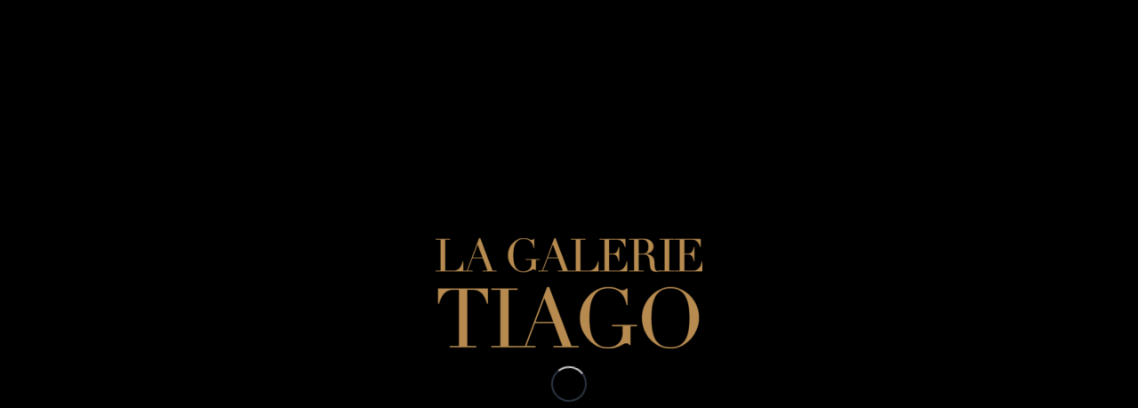

--- FILE ---
content_type: text/html; charset=UTF-8
request_url: https://www.galerietiago.com/portfolio-item/boite-kobako-furoshiki-edo/2021-895-galerie-tiago-kobako-furoshiki-7-grande/
body_size: 12450
content:
<!DOCTYPE html>
<html lang="fr-FR" class="html_stretched responsive av-preloader-active av-preloader-enabled  html_header_left html_header_sidebar html_logo_left html_menu_right html_slim html_disabled html_mobile_menu_phone html_header_searchicon html_content_align_center html_elegant-blog html_modern-blog html_av-submenu-hidden html_av-submenu-display-click html_av-overlay-side html_av-overlay-side-classic html_av-submenu-noclone html_entry_id_4790 av-cookies-no-cookie-consent av-no-preview av-default-lightbox html_text_menu_active av-mobile-menu-switch-default">
<head>
<meta charset="UTF-8" />


<!-- mobile setting -->
<meta name="viewport" content="width=device-width, initial-scale=1">

<!-- Scripts/CSS and wp_head hook -->
<meta name='robots' content='index, follow, max-image-preview:large, max-snippet:-1, max-video-preview:-1' />
<link rel="alternate" hreflang="en" href="https://www.galerietiago.com/en/portfolio-item/boite-kobako-furoshiki-edo/2021-895-galerie-tiago-kobako-furoshiki-7-grande/" />
<link rel="alternate" hreflang="fr" href="https://www.galerietiago.com/portfolio-item/boite-kobako-furoshiki-edo/2021-895-galerie-tiago-kobako-furoshiki-7-grande/" />
<link rel="alternate" hreflang="x-default" href="https://www.galerietiago.com/portfolio-item/boite-kobako-furoshiki-edo/2021-895-galerie-tiago-kobako-furoshiki-7-grande/" />
<script id="cookieyes" type="text/javascript" src="https://cdn-cookieyes.com/client_data/9fe869053b11fd2dada1d50f/script.js"></script>
	<!-- This site is optimized with the Yoast SEO plugin v22.9 - https://yoast.com/wordpress/plugins/seo/ -->
	<title>Boîte kobako furoshiki - Edo - GALERIE TIAGO</title>
	<link rel="canonical" href="https://www.galerietiago.com/portfolio-item/boite-kobako-furoshiki-edo/2021-895-galerie-tiago-kobako-furoshiki-7-grande/" />
	<meta property="og:locale" content="fr_FR" />
	<meta property="og:type" content="article" />
	<meta property="og:title" content="Boîte kobako furoshiki - Edo - GALERIE TIAGO" />
	<meta property="og:url" content="https://www.galerietiago.com/portfolio-item/boite-kobako-furoshiki-edo/2021-895-galerie-tiago-kobako-furoshiki-7-grande/" />
	<meta property="og:site_name" content="GALERIE TIAGO" />
	<meta property="article:modified_time" content="2024-04-09T12:29:55+00:00" />
	<meta property="og:image" content="https://www.galerietiago.com/portfolio-item/boite-kobako-furoshiki-edo/2021-895-galerie-tiago-kobako-furoshiki-7-grande" />
	<meta property="og:image:width" content="1280" />
	<meta property="og:image:height" content="854" />
	<meta property="og:image:type" content="image/jpeg" />
	<meta name="twitter:card" content="summary_large_image" />
	<script type="application/ld+json" class="yoast-schema-graph">{"@context":"https://schema.org","@graph":[{"@type":"WebPage","@id":"https://www.galerietiago.com/portfolio-item/boite-kobako-furoshiki-edo/2021-895-galerie-tiago-kobako-furoshiki-7-grande/","url":"https://www.galerietiago.com/portfolio-item/boite-kobako-furoshiki-edo/2021-895-galerie-tiago-kobako-furoshiki-7-grande/","name":"Boîte kobako furoshiki - Edo - GALERIE TIAGO","isPartOf":{"@id":"https://www.galerietiago.com/#website"},"primaryImageOfPage":{"@id":"https://www.galerietiago.com/portfolio-item/boite-kobako-furoshiki-edo/2021-895-galerie-tiago-kobako-furoshiki-7-grande/#primaryimage"},"image":{"@id":"https://www.galerietiago.com/portfolio-item/boite-kobako-furoshiki-edo/2021-895-galerie-tiago-kobako-furoshiki-7-grande/#primaryimage"},"thumbnailUrl":"https://www.galerietiago.com/wp-content/uploads/2024/04/2021-895-GALERIE-TIAGO-KOBAKO-FUROSHIKI-7-Grande.jpeg","datePublished":"2024-04-09T12:29:35+00:00","dateModified":"2024-04-09T12:29:55+00:00","breadcrumb":{"@id":"https://www.galerietiago.com/portfolio-item/boite-kobako-furoshiki-edo/2021-895-galerie-tiago-kobako-furoshiki-7-grande/#breadcrumb"},"inLanguage":"fr-FR","potentialAction":[{"@type":"ReadAction","target":["https://www.galerietiago.com/portfolio-item/boite-kobako-furoshiki-edo/2021-895-galerie-tiago-kobako-furoshiki-7-grande/"]}]},{"@type":"ImageObject","inLanguage":"fr-FR","@id":"https://www.galerietiago.com/portfolio-item/boite-kobako-furoshiki-edo/2021-895-galerie-tiago-kobako-furoshiki-7-grande/#primaryimage","url":"https://www.galerietiago.com/wp-content/uploads/2024/04/2021-895-GALERIE-TIAGO-KOBAKO-FUROSHIKI-7-Grande.jpeg","contentUrl":"https://www.galerietiago.com/wp-content/uploads/2024/04/2021-895-GALERIE-TIAGO-KOBAKO-FUROSHIKI-7-Grande.jpeg","width":1280,"height":854},{"@type":"BreadcrumbList","@id":"https://www.galerietiago.com/portfolio-item/boite-kobako-furoshiki-edo/2021-895-galerie-tiago-kobako-furoshiki-7-grande/#breadcrumb","itemListElement":[{"@type":"ListItem","position":1,"name":"Accueil","item":"https://www.galerietiago.com/galerie-tiago/"},{"@type":"ListItem","position":2,"name":"BOÎTE KOBAKO FUROSHIKI &#8211; EDO","item":"https://www.galerietiago.com/portfolio-item/boite-kobako-furoshiki-edo/"},{"@type":"ListItem","position":3,"name":"Boîte kobako furoshiki &#8211; Edo"}]},{"@type":"WebSite","@id":"https://www.galerietiago.com/#website","url":"https://www.galerietiago.com/","name":"GALERIE TIAGO","description":"Objets d’art et de curiosité – Laques – Paravents – Meubles – Tableaux – Sculptures","potentialAction":[{"@type":"SearchAction","target":{"@type":"EntryPoint","urlTemplate":"https://www.galerietiago.com/?s={search_term_string}"},"query-input":"required name=search_term_string"}],"inLanguage":"fr-FR"}]}</script>
	<!-- / Yoast SEO plugin. -->


<link rel="alternate" type="application/rss+xml" title="GALERIE TIAGO &raquo; Flux" href="https://www.galerietiago.com/feed/" />

<!-- google webfont font replacement -->

			<script type='text/javascript'>

				(function() {

					/*	check if webfonts are disabled by user setting via cookie - or user must opt in.	*/
					var html = document.getElementsByTagName('html')[0];
					var cookie_check = html.className.indexOf('av-cookies-needs-opt-in') >= 0 || html.className.indexOf('av-cookies-can-opt-out') >= 0;
					var allow_continue = true;
					var silent_accept_cookie = html.className.indexOf('av-cookies-user-silent-accept') >= 0;

					if( cookie_check && ! silent_accept_cookie )
					{
						if( ! document.cookie.match(/aviaCookieConsent/) || html.className.indexOf('av-cookies-session-refused') >= 0 )
						{
							allow_continue = false;
						}
						else
						{
							if( ! document.cookie.match(/aviaPrivacyRefuseCookiesHideBar/) )
							{
								allow_continue = false;
							}
							else if( ! document.cookie.match(/aviaPrivacyEssentialCookiesEnabled/) )
							{
								allow_continue = false;
							}
							else if( document.cookie.match(/aviaPrivacyGoogleWebfontsDisabled/) )
							{
								allow_continue = false;
							}
						}
					}

					if( allow_continue )
					{
						var f = document.createElement('link');

						f.type 	= 'text/css';
						f.rel 	= 'stylesheet';
						f.href 	= 'https://fonts.googleapis.com/css?family=Raleway&display=auto';
						f.id 	= 'avia-google-webfont';

						document.getElementsByTagName('head')[0].appendChild(f);
					}
				})();

			</script>
			<script type="text/javascript">
/* <![CDATA[ */
window._wpemojiSettings = {"baseUrl":"https:\/\/s.w.org\/images\/core\/emoji\/14.0.0\/72x72\/","ext":".png","svgUrl":"https:\/\/s.w.org\/images\/core\/emoji\/14.0.0\/svg\/","svgExt":".svg","source":{"concatemoji":"https:\/\/www.galerietiago.com\/wp-includes\/js\/wp-emoji-release.min.js?ver=c6d70edffffbb3bb4a91fb5bd507b06d"}};
/*! This file is auto-generated */
!function(i,n){var o,s,e;function c(e){try{var t={supportTests:e,timestamp:(new Date).valueOf()};sessionStorage.setItem(o,JSON.stringify(t))}catch(e){}}function p(e,t,n){e.clearRect(0,0,e.canvas.width,e.canvas.height),e.fillText(t,0,0);var t=new Uint32Array(e.getImageData(0,0,e.canvas.width,e.canvas.height).data),r=(e.clearRect(0,0,e.canvas.width,e.canvas.height),e.fillText(n,0,0),new Uint32Array(e.getImageData(0,0,e.canvas.width,e.canvas.height).data));return t.every(function(e,t){return e===r[t]})}function u(e,t,n){switch(t){case"flag":return n(e,"\ud83c\udff3\ufe0f\u200d\u26a7\ufe0f","\ud83c\udff3\ufe0f\u200b\u26a7\ufe0f")?!1:!n(e,"\ud83c\uddfa\ud83c\uddf3","\ud83c\uddfa\u200b\ud83c\uddf3")&&!n(e,"\ud83c\udff4\udb40\udc67\udb40\udc62\udb40\udc65\udb40\udc6e\udb40\udc67\udb40\udc7f","\ud83c\udff4\u200b\udb40\udc67\u200b\udb40\udc62\u200b\udb40\udc65\u200b\udb40\udc6e\u200b\udb40\udc67\u200b\udb40\udc7f");case"emoji":return!n(e,"\ud83e\udef1\ud83c\udffb\u200d\ud83e\udef2\ud83c\udfff","\ud83e\udef1\ud83c\udffb\u200b\ud83e\udef2\ud83c\udfff")}return!1}function f(e,t,n){var r="undefined"!=typeof WorkerGlobalScope&&self instanceof WorkerGlobalScope?new OffscreenCanvas(300,150):i.createElement("canvas"),a=r.getContext("2d",{willReadFrequently:!0}),o=(a.textBaseline="top",a.font="600 32px Arial",{});return e.forEach(function(e){o[e]=t(a,e,n)}),o}function t(e){var t=i.createElement("script");t.src=e,t.defer=!0,i.head.appendChild(t)}"undefined"!=typeof Promise&&(o="wpEmojiSettingsSupports",s=["flag","emoji"],n.supports={everything:!0,everythingExceptFlag:!0},e=new Promise(function(e){i.addEventListener("DOMContentLoaded",e,{once:!0})}),new Promise(function(t){var n=function(){try{var e=JSON.parse(sessionStorage.getItem(o));if("object"==typeof e&&"number"==typeof e.timestamp&&(new Date).valueOf()<e.timestamp+604800&&"object"==typeof e.supportTests)return e.supportTests}catch(e){}return null}();if(!n){if("undefined"!=typeof Worker&&"undefined"!=typeof OffscreenCanvas&&"undefined"!=typeof URL&&URL.createObjectURL&&"undefined"!=typeof Blob)try{var e="postMessage("+f.toString()+"("+[JSON.stringify(s),u.toString(),p.toString()].join(",")+"));",r=new Blob([e],{type:"text/javascript"}),a=new Worker(URL.createObjectURL(r),{name:"wpTestEmojiSupports"});return void(a.onmessage=function(e){c(n=e.data),a.terminate(),t(n)})}catch(e){}c(n=f(s,u,p))}t(n)}).then(function(e){for(var t in e)n.supports[t]=e[t],n.supports.everything=n.supports.everything&&n.supports[t],"flag"!==t&&(n.supports.everythingExceptFlag=n.supports.everythingExceptFlag&&n.supports[t]);n.supports.everythingExceptFlag=n.supports.everythingExceptFlag&&!n.supports.flag,n.DOMReady=!1,n.readyCallback=function(){n.DOMReady=!0}}).then(function(){return e}).then(function(){var e;n.supports.everything||(n.readyCallback(),(e=n.source||{}).concatemoji?t(e.concatemoji):e.wpemoji&&e.twemoji&&(t(e.twemoji),t(e.wpemoji)))}))}((window,document),window._wpemojiSettings);
/* ]]> */
</script>
<style id='wp-emoji-styles-inline-css' type='text/css'>

	img.wp-smiley, img.emoji {
		display: inline !important;
		border: none !important;
		box-shadow: none !important;
		height: 1em !important;
		width: 1em !important;
		margin: 0 0.07em !important;
		vertical-align: -0.1em !important;
		background: none !important;
		padding: 0 !important;
	}
</style>
<link rel='stylesheet' id='wpml-blocks-css' href='https://www.galerietiago.com/wp-content/plugins/sitepress-multilingual-cms/dist/css/blocks/styles.css?ver=4.6.11' type='text/css' media='all' />
<link rel='stylesheet' id='contact-form-7-css' href='https://www.galerietiago.com/wp-content/plugins/contact-form-7/includes/css/styles.css?ver=5.9.6' type='text/css' media='all' />
<link rel='stylesheet' id='wpml-legacy-dropdown-0-css' href='https://www.galerietiago.com/wp-content/plugins/sitepress-multilingual-cms/templates/language-switchers/legacy-dropdown/style.min.css?ver=1' type='text/css' media='all' />
<style id='wpml-legacy-dropdown-0-inline-css' type='text/css'>
.wpml-ls-statics-shortcode_actions, .wpml-ls-statics-shortcode_actions .wpml-ls-sub-menu, .wpml-ls-statics-shortcode_actions a {border-color:#EEEEEE;}.wpml-ls-statics-shortcode_actions a, .wpml-ls-statics-shortcode_actions .wpml-ls-sub-menu a, .wpml-ls-statics-shortcode_actions .wpml-ls-sub-menu a:link, .wpml-ls-statics-shortcode_actions li:not(.wpml-ls-current-language) .wpml-ls-link, .wpml-ls-statics-shortcode_actions li:not(.wpml-ls-current-language) .wpml-ls-link:link {color:#444444;background-color:#ffffff;}.wpml-ls-statics-shortcode_actions a, .wpml-ls-statics-shortcode_actions .wpml-ls-sub-menu a:hover,.wpml-ls-statics-shortcode_actions .wpml-ls-sub-menu a:focus, .wpml-ls-statics-shortcode_actions .wpml-ls-sub-menu a:link:hover, .wpml-ls-statics-shortcode_actions .wpml-ls-sub-menu a:link:focus {color:#000000;background-color:#eeeeee;}.wpml-ls-statics-shortcode_actions .wpml-ls-current-language > a {color:#444444;background-color:#ffffff;}.wpml-ls-statics-shortcode_actions .wpml-ls-current-language:hover>a, .wpml-ls-statics-shortcode_actions .wpml-ls-current-language>a:focus {color:#000000;background-color:#eeeeee;}
#lang_sel img, #lang_sel_list img, #lang_sel_footer img { display: inline; }
</style>
<link rel='stylesheet' id='cms-navigation-style-base-css' href='https://www.galerietiago.com/wp-content/plugins/wpml-cms-nav/res/css/cms-navigation-base.css?ver=1.5.5' type='text/css' media='screen' />
<link rel='stylesheet' id='cms-navigation-style-css' href='https://www.galerietiago.com/wp-content/plugins/wpml-cms-nav/res/css/cms-navigation.css?ver=1.5.5' type='text/css' media='screen' />
<link rel='stylesheet' id='avia-merged-styles-css' href='https://www.galerietiago.com/wp-content/uploads/dynamic_avia/avia-merged-styles-2cd25670a1be1d19c291b7dd8ffcd43b---679e6bea1727b.css' type='text/css' media='all' />
<script type="text/javascript" src="https://www.galerietiago.com/wp-includes/js/jquery/jquery.min.js?ver=3.7.1" id="jquery-core-js"></script>
<script type="text/javascript" src="https://www.galerietiago.com/wp-includes/js/jquery/jquery-migrate.min.js?ver=3.4.1" id="jquery-migrate-js"></script>
<script type="text/javascript" id="wpml-cookie-js-extra">
/* <![CDATA[ */
var wpml_cookies = {"wp-wpml_current_language":{"value":"fr","expires":1,"path":"\/"}};
var wpml_cookies = {"wp-wpml_current_language":{"value":"fr","expires":1,"path":"\/"}};
/* ]]> */
</script>
<script type="text/javascript" src="https://www.galerietiago.com/wp-content/plugins/sitepress-multilingual-cms/res/js/cookies/language-cookie.js?ver=4.6.11" id="wpml-cookie-js" defer="defer" data-wp-strategy="defer"></script>
<script type="text/javascript" src="https://www.galerietiago.com/wp-content/plugins/sitepress-multilingual-cms/templates/language-switchers/legacy-dropdown/script.min.js?ver=1" id="wpml-legacy-dropdown-0-js"></script>
<script type="text/javascript" src="https://www.galerietiago.com/wp-content/uploads/dynamic_avia/avia-head-scripts-c4ebb62bbdd3c94ec08bf22f43257655---679e6bea30dc3.js" id="avia-head-scripts-js"></script>
<link rel="https://api.w.org/" href="https://www.galerietiago.com/wp-json/" /><link rel="alternate" type="application/json" href="https://www.galerietiago.com/wp-json/wp/v2/media/4790" /><link rel="EditURI" type="application/rsd+xml" title="RSD" href="https://www.galerietiago.com/xmlrpc.php?rsd" />
<link rel="alternate" type="application/json+oembed" href="https://www.galerietiago.com/wp-json/oembed/1.0/embed?url=https%3A%2F%2Fwww.galerietiago.com%2Fportfolio-item%2Fboite-kobako-furoshiki-edo%2F2021-895-galerie-tiago-kobako-furoshiki-7-grande%2F" />
<link rel="alternate" type="text/xml+oembed" href="https://www.galerietiago.com/wp-json/oembed/1.0/embed?url=https%3A%2F%2Fwww.galerietiago.com%2Fportfolio-item%2Fboite-kobako-furoshiki-edo%2F2021-895-galerie-tiago-kobako-furoshiki-7-grande%2F&#038;format=xml" />
<meta name="generator" content="WPML ver:4.6.11 stt:1,4;" />
<script type="text/javascript">
(function(url){
	if(/(?:Chrome\/26\.0\.1410\.63 Safari\/537\.31|WordfenceTestMonBot)/.test(navigator.userAgent)){ return; }
	var addEvent = function(evt, handler) {
		if (window.addEventListener) {
			document.addEventListener(evt, handler, false);
		} else if (window.attachEvent) {
			document.attachEvent('on' + evt, handler);
		}
	};
	var removeEvent = function(evt, handler) {
		if (window.removeEventListener) {
			document.removeEventListener(evt, handler, false);
		} else if (window.detachEvent) {
			document.detachEvent('on' + evt, handler);
		}
	};
	var evts = 'contextmenu dblclick drag dragend dragenter dragleave dragover dragstart drop keydown keypress keyup mousedown mousemove mouseout mouseover mouseup mousewheel scroll'.split(' ');
	var logHuman = function() {
		if (window.wfLogHumanRan) { return; }
		window.wfLogHumanRan = true;
		var wfscr = document.createElement('script');
		wfscr.type = 'text/javascript';
		wfscr.async = true;
		wfscr.src = url + '&r=' + Math.random();
		(document.getElementsByTagName('head')[0]||document.getElementsByTagName('body')[0]).appendChild(wfscr);
		for (var i = 0; i < evts.length; i++) {
			removeEvent(evts[i], logHuman);
		}
	};
	for (var i = 0; i < evts.length; i++) {
		addEvent(evts[i], logHuman);
	}
})('//www.galerietiago.com/?wordfence_lh=1&hid=D6974F8E9FE18B774DE3ADEEEFF943F9');
</script><!-- Analytics by WP Statistics v14.8.1 - https://wp-statistics.com/ -->
<link rel="profile" href="https://gmpg.org/xfn/11" />
<link rel="alternate" type="application/rss+xml" title="GALERIE TIAGO RSS2 Feed" href="https://www.galerietiago.com/feed/" />
<link rel="pingback" href="https://www.galerietiago.com/xmlrpc.php" />
<!--[if lt IE 9]><script src="https://www.galerietiago.com/wp-content/themes/enfold_2023/js/html5shiv.js"></script><![endif]-->
<link rel="icon" href="https://www.galerietiago.com/wp-content/uploads/2023/12/favicon_galerie_tiago.png" type="image/png">

<!-- To speed up the rendering and to display the site as fast as possible to the user we include some styles and scripts for above the fold content inline -->
<script type="text/javascript">'use strict';var avia_is_mobile=!1;if(/Android|webOS|iPhone|iPad|iPod|BlackBerry|IEMobile|Opera Mini/i.test(navigator.userAgent)&&'ontouchstart' in document.documentElement){avia_is_mobile=!0;document.documentElement.className+=' avia_mobile '}
else{document.documentElement.className+=' avia_desktop '};document.documentElement.className+=' js_active ';(function(){var e=['-webkit-','-moz-','-ms-',''],n='',o=!1,a=!1;for(var t in e){if(e[t]+'transform' in document.documentElement.style){o=!0;n=e[t]+'transform'};if(e[t]+'perspective' in document.documentElement.style){a=!0}};if(o){document.documentElement.className+=' avia_transform '};if(a){document.documentElement.className+=' avia_transform3d '};if(typeof document.getElementsByClassName=='function'&&typeof document.documentElement.getBoundingClientRect=='function'&&avia_is_mobile==!1){if(n&&window.innerHeight>0){setTimeout(function(){var e=0,o={},a=0,t=document.getElementsByClassName('av-parallax'),i=window.pageYOffset||document.documentElement.scrollTop;for(e=0;e<t.length;e++){t[e].style.top='0px';o=t[e].getBoundingClientRect();a=Math.ceil((window.innerHeight+i-o.top)*0.3);t[e].style[n]='translate(0px, '+a+'px)';t[e].style.top='auto';t[e].className+=' enabled-parallax '}},50)}}})();</script><style type="text/css">
		@font-face {font-family: 'entypo-fontello'; font-weight: normal; font-style: normal; font-display: auto;
		src: url('https://www.galerietiago.com/wp-content/themes/enfold_2023/config-templatebuilder/avia-template-builder/assets/fonts/entypo-fontello.woff2') format('woff2'),
		url('https://www.galerietiago.com/wp-content/themes/enfold_2023/config-templatebuilder/avia-template-builder/assets/fonts/entypo-fontello.woff') format('woff'),
		url('https://www.galerietiago.com/wp-content/themes/enfold_2023/config-templatebuilder/avia-template-builder/assets/fonts/entypo-fontello.ttf') format('truetype'),
		url('https://www.galerietiago.com/wp-content/themes/enfold_2023/config-templatebuilder/avia-template-builder/assets/fonts/entypo-fontello.svg#entypo-fontello') format('svg'),
		url('https://www.galerietiago.com/wp-content/themes/enfold_2023/config-templatebuilder/avia-template-builder/assets/fonts/entypo-fontello.eot'),
		url('https://www.galerietiago.com/wp-content/themes/enfold_2023/config-templatebuilder/avia-template-builder/assets/fonts/entypo-fontello.eot?#iefix') format('embedded-opentype');
		} #top .avia-font-entypo-fontello, body .avia-font-entypo-fontello, html body [data-av_iconfont='entypo-fontello']:before{ font-family: 'entypo-fontello'; }
		</style>

<!--
Debugging Info for Theme support: 

Theme: Enfold
Version: 5.5
Installed: enfold_2023
AviaFramework Version: 5.3
AviaBuilder Version: 5.3
aviaElementManager Version: 1.0.1
ML:512-PU:60-PLA:18
WP:6.4.7
Compress: CSS:all theme files - JS:all theme files
Updates: enabled - deprecated Envato API - register Envato Token
PLAu:17
-->
</head>

<body data-rsssl=1 id="top" class="attachment attachment-template-default single single-attachment postid-4790 attachmentid-4790 attachment-jpeg stretched rtl_columns av-curtain-numeric raleway arial-websave arial  avia-responsive-images-support av-recaptcha-enabled av-google-badge-hide" itemscope="itemscope" itemtype="https://schema.org/WebPage" >

	<div class='av-siteloader-wrap  av-transition-with-logo'><div class="av-siteloader-inner"><div class="av-siteloader-cell"><img class='av-preloading-logo' src='https://www.galerietiago.com/wp-content/uploads/2023/09/logo_galerie_tiago-300x124.png' alt='Chargement' title='Chargement' /><div class="av-siteloader"><div class="av-siteloader-extra"></div></div></div></div></div>
	<div id='wrap_all'>

	
<header id='header' class='all_colors header_color dark_bg_color  av_header_left av_header_sidebar av_conditional_sticky' data-av_shrink_factor='50' role="banner" itemscope="itemscope" itemtype="https://schema.org/WPHeader" >

		<div  id='header_main' class='container_wrap container_wrap_logo'>

        <ul class='avia_wpml_language_switch avia_wpml_language_switch_extra'><li class='language_en '><a href='https://www.galerietiago.com/en/portfolio-item/boite-kobako-furoshiki-edo/2021-895-galerie-tiago-kobako-furoshiki-7-grande/'>	<span class='language_flag'><img title='English' src='https://www.galerietiago.com/wp-content/plugins/sitepress-multilingual-cms/res/flags/en.png' alt='English' /></span>	<span class='language_native'>English</span>	<span class='language_translated'>Anglais</span>	<span class='language_code'>en</span></a></li><li class='language_fr avia_current_lang'><a href='https://www.galerietiago.com/portfolio-item/boite-kobako-furoshiki-edo/2021-895-galerie-tiago-kobako-furoshiki-7-grande/'>	<span class='language_flag'><img title='Français' src='https://www.galerietiago.com/wp-content/plugins/sitepress-multilingual-cms/res/flags/fr.png' alt='Français' /></span>	<span class='language_native'>Français</span>	<span class='language_translated'>Français</span>	<span class='language_code'>fr</span></a></li></ul><div class='container av-logo-container'><div class='inner-container'><span class='logo avia-standard-logo'><a href='https://www.galerietiago.com/' class=''><img src="https://www.galerietiago.com/wp-content/uploads/2023/09/logo_galerie_tiago.png" srcset="https://www.galerietiago.com/wp-content/uploads/2023/09/logo_galerie_tiago.png 530w, https://www.galerietiago.com/wp-content/uploads/2023/09/logo_galerie_tiago-300x124.png 300w" sizes="(max-width: 530px) 100vw, 530px" height="100" width="300" alt='GALERIE TIAGO' title='logo_galerie_tiago' /></a></span><nav class='main_menu' data-selectname='Sélectionner une page'  role="navigation" itemscope="itemscope" itemtype="https://schema.org/SiteNavigationElement" ><div class="avia-menu av-main-nav-wrap"><ul role="menu" class="menu av-main-nav" id="avia-menu"><li role="menuitem" id="menu-item-2897" class="menu-item menu-item-type-post_type menu-item-object-page menu-item-top-level menu-item-top-level-1"><a href="https://www.galerietiago.com/nouveautes/" itemprop="url" tabindex="0"><span class="avia-bullet"></span><span class="avia-menu-text">Nouveautés</span><span class="avia-menu-fx"><span class="avia-arrow-wrap"><span class="avia-arrow"></span></span></span></a></li>
<li role="menuitem" id="menu-item-2819" class="menu-item menu-item-type-post_type menu-item-object-page menu-item-has-children menu-item-top-level menu-item-top-level-2"><a href="https://www.galerietiago.com/laque/" itemprop="url" tabindex="0"><span class="avia-bullet"></span><span class="avia-menu-text">Laque</span><span class="avia-menu-fx"><span class="avia-arrow-wrap"><span class="avia-arrow"></span></span></span></a>


<ul class="sub-menu">
	<li role="menuitem" id="menu-item-2822" class="menu-item menu-item-type-post_type menu-item-object-page"><a href="https://www.galerietiago.com/laque/inro-et-netsuke/" itemprop="url" tabindex="0"><span class="avia-bullet"></span><span class="avia-menu-text">Inro et Netsuke</span></a></li>
	<li role="menuitem" id="menu-item-2821" class="menu-item menu-item-type-post_type menu-item-object-page"><a href="https://www.galerietiago.com/laque/kobako/" itemprop="url" tabindex="0"><span class="avia-bullet"></span><span class="avia-menu-text">Kobako</span></a></li>
	<li role="menuitem" id="menu-item-2820" class="menu-item menu-item-type-post_type menu-item-object-page"><a href="https://www.galerietiago.com/laque/suzuribako-calligraphie/" itemprop="url" tabindex="0"><span class="avia-bullet"></span><span class="avia-menu-text">Suzuribako – Calligraphie</span></a></li>
	<li role="menuitem" id="menu-item-3195" class="menu-item menu-item-type-post_type menu-item-object-page"><a href="https://www.galerietiago.com/laque/namban/" itemprop="url" tabindex="0"><span class="avia-bullet"></span><span class="avia-menu-text">Namban</span></a></li>
	<li role="menuitem" id="menu-item-3194" class="menu-item menu-item-type-post_type menu-item-object-page"><a href="https://www.galerietiago.com/laque/divers-laque/" itemprop="url" tabindex="0"><span class="avia-bullet"></span><span class="avia-menu-text">Divers laque</span></a></li>
</ul>
</li>
<li role="menuitem" id="menu-item-2815" class="menu-item menu-item-type-post_type menu-item-object-page menu-item-has-children menu-item-top-level menu-item-top-level-3"><a href="https://www.galerietiago.com/sculpture/" itemprop="url" tabindex="0"><span class="avia-bullet"></span><span class="avia-menu-text">Sculpture</span><span class="avia-menu-fx"><span class="avia-arrow-wrap"><span class="avia-arrow"></span></span></span></a>


<ul class="sub-menu">
	<li role="menuitem" id="menu-item-2877" class="menu-item menu-item-type-post_type menu-item-object-page"><a href="https://www.galerietiago.com/sculpture/bois/" itemprop="url" tabindex="0"><span class="avia-bullet"></span><span class="avia-menu-text">Bois</span></a></li>
	<li role="menuitem" id="menu-item-2876" class="menu-item menu-item-type-post_type menu-item-object-page"><a href="https://www.galerietiago.com/sculpture/bronze/" itemprop="url" tabindex="0"><span class="avia-bullet"></span><span class="avia-menu-text">Bronze</span></a></li>
</ul>
</li>
<li role="menuitem" id="menu-item-2818" class="menu-item menu-item-type-post_type menu-item-object-page menu-item-has-children menu-item-top-level menu-item-top-level-4"><a href="https://www.galerietiago.com/art-floral/" itemprop="url" tabindex="0"><span class="avia-bullet"></span><span class="avia-menu-text">Art floral</span><span class="avia-menu-fx"><span class="avia-arrow-wrap"><span class="avia-arrow"></span></span></span></a>


<ul class="sub-menu">
	<li role="menuitem" id="menu-item-2875" class="menu-item menu-item-type-post_type menu-item-object-page"><a href="https://www.galerietiago.com/art-floral/panier-ikebana/" itemprop="url" tabindex="0"><span class="avia-bullet"></span><span class="avia-menu-text">Panier Ikebana</span></a></li>
	<li role="menuitem" id="menu-item-2874" class="menu-item menu-item-type-post_type menu-item-object-page"><a href="https://www.galerietiago.com/art-floral/vase/" itemprop="url" tabindex="0"><span class="avia-bullet"></span><span class="avia-menu-text">Vase</span></a></li>
</ul>
</li>
<li role="menuitem" id="menu-item-2811" class="menu-item menu-item-type-post_type menu-item-object-page menu-item-top-level menu-item-top-level-5"><a href="https://www.galerietiago.com/paravents/" itemprop="url" tabindex="0"><span class="avia-bullet"></span><span class="avia-menu-text">Paravents</span><span class="avia-menu-fx"><span class="avia-arrow-wrap"><span class="avia-arrow"></span></span></span></a></li>
<li role="menuitem" id="menu-item-2816" class="menu-item menu-item-type-post_type menu-item-object-page menu-item-top-level menu-item-top-level-6"><a href="https://www.galerietiago.com/ceramique/" itemprop="url" tabindex="0"><span class="avia-bullet"></span><span class="avia-menu-text">Céramique</span><span class="avia-menu-fx"><span class="avia-arrow-wrap"><span class="avia-arrow"></span></span></span></a></li>
<li role="menuitem" id="menu-item-3483" class="menu-item menu-item-type-post_type menu-item-object-page menu-item-top-level menu-item-top-level-7"><a href="https://www.galerietiago.com/galerie-tiago/opium-tabac/" itemprop="url" tabindex="0"><span class="avia-bullet"></span><span class="avia-menu-text">Opium et tabac</span><span class="avia-menu-fx"><span class="avia-arrow-wrap"><span class="avia-arrow"></span></span></span></a></li>
<li role="menuitem" id="menu-item-2817" class="menu-item menu-item-type-post_type menu-item-object-page menu-item-top-level menu-item-top-level-8"><a href="https://www.galerietiago.com/objets-de-curiosite/" itemprop="url" tabindex="0"><span class="avia-bullet"></span><span class="avia-menu-text">Objets de curiosité</span><span class="avia-menu-fx"><span class="avia-arrow-wrap"><span class="avia-arrow"></span></span></span></a></li>
<li role="menuitem" id="menu-item-2813" class="menu-item menu-item-type-post_type menu-item-object-page menu-item-top-level menu-item-top-level-9"><a href="https://www.galerietiago.com/mobilier-4/" itemprop="url" tabindex="0"><span class="avia-bullet"></span><span class="avia-menu-text">Mobilier</span><span class="avia-menu-fx"><span class="avia-arrow-wrap"><span class="avia-arrow"></span></span></span></a></li>
<li role="menuitem" id="menu-item-2812" class="menu-item menu-item-type-post_type menu-item-object-page menu-item-top-level menu-item-top-level-10"><a href="https://www.galerietiago.com/la-galerie/" itemprop="url" tabindex="0"><span class="avia-bullet"></span><span class="avia-menu-text">La Galerie</span><span class="avia-menu-fx"><span class="avia-arrow-wrap"><span class="avia-arrow"></span></span></span></a></li>
<li role="menuitem" id="menu-item-2809" class="menu-item menu-item-type-post_type menu-item-object-page menu-item-top-level menu-item-top-level-11"><a href="https://www.galerietiago.com/evenements/" itemprop="url" tabindex="0"><span class="avia-bullet"></span><span class="avia-menu-text">Évènements</span><span class="avia-menu-fx"><span class="avia-arrow-wrap"><span class="avia-arrow"></span></span></span></a></li>
<li role="menuitem" id="menu-item-3489" class="menu-item menu-item-type-post_type menu-item-object-page menu-item-top-level menu-item-top-level-12"><a href="https://www.galerietiago.com/galerie-tiago/archives/" itemprop="url" tabindex="0"><span class="avia-bullet"></span><span class="avia-menu-text">Vendu</span><span class="avia-menu-fx"><span class="avia-arrow-wrap"><span class="avia-arrow"></span></span></span></a></li>
<li class="av-burger-menu-main menu-item-avia-special ">
	        			<a href="#" aria-label="Menu" aria-hidden="false">
							<span class="av-hamburger av-hamburger--spin av-js-hamburger">
								<span class="av-hamburger-box">
						          <span class="av-hamburger-inner"></span>
						          <strong>Menu</strong>
								</span>
							</span>
							<span class="avia_hidden_link_text">Menu</span>
						</a>
	        		   </li></ul></div></nav><aside class='avia-custom-sidebar-widget-area sidebar sidebar_right'><section id="search-4" class="widget clearfix widget_search">

<form action="https://www.galerietiago.com/" id="searchform" method="get" class="">
	<div>
		<input type="submit" value="" id="searchsubmit" class="button avia-font-entypo-fontello" />
		<input type="text" id="s" name="s" value="" placeholder='Rechercher' />
			</div>
</form>
<span class="seperator extralight-border"></span></section><section id="text-6" class="widget clearfix widget_text">			<div class="textwidget"><span style="color: white;">GALERIE TIAGO</span><br>
<small>Objets d'art et curiosités<br>
Tél. +33 (0)6 60 58 54 78<br>
<br>
<a style="color: rgb(133, 119, 120);"
href="https://www.galerietiago.com/la-galerie/#contact" target="_blank">Contactez-nous</a><br></div>
		<span class="seperator extralight-border"></span></section><section id="custom_html-2" class="widget_text widget clearfix widget_custom_html"><h3 class="widgettitle">SUIVEZ-NOUS SUR INSTAGRAM</h3><div class="textwidget custom-html-widget"><a target="_blank" href="https://www.instagram.com/galerietiago/" rel="noopener"><img
style="border: 0px solid ; width: 60px; height: 60px;" alt=""
src="https://www.galerietiago.com/wp-content/uploads/2023/12/instagram-icon.png"></a>&nbsp;&nbsp;</div><span class="seperator extralight-border"></span></section></aside></div> </div> 
		<!-- end container_wrap-->
		</div>
		<div class='header_bg'></div>

<!-- end header -->
</header>

	<div id='main' class='all_colors' data-scroll-offset='0'>

	
		<div class='container_wrap container_wrap_first main_color fullsize'>

			<div class='container template-blog template-single-blog '>

				<main class='content units av-content-full alpha '  role="main" itemprop="mainContentOfPage" >

					<article class="post-entry post-entry-type-standard post-entry-4790 post-loop-1 post-parity-odd post-entry-last single-big post  post-4790 attachment type-attachment status-inherit hentry"  itemscope="itemscope" itemtype="https://schema.org/CreativeWork" ><div class="blog-meta"></div><div class='entry-content-wrapper clearfix standard-content'><header class="entry-content-header"><div class="av-heading-wrapper"><h1 class='post-title entry-title '  itemprop="headline" >Boîte kobako furoshiki &#8211; Edo<span class="post-format-icon minor-meta"></span></h1></div></header><span class="av-vertical-delimiter"></span><div class="entry-content"  itemprop="text" ><p class="attachment"><a href='https://www.galerietiago.com/wp-content/uploads/2024/04/2021-895-GALERIE-TIAGO-KOBAKO-FUROSHIKI-7-Grande.jpeg'><img decoding="async" width="300" height="200" src="https://www.galerietiago.com/wp-content/uploads/2024/04/2021-895-GALERIE-TIAGO-KOBAKO-FUROSHIKI-7-Grande-300x200.jpeg" class="attachment-medium size-medium" alt="" srcset="https://www.galerietiago.com/wp-content/uploads/2024/04/2021-895-GALERIE-TIAGO-KOBAKO-FUROSHIKI-7-Grande-300x200.jpeg 300w, https://www.galerietiago.com/wp-content/uploads/2024/04/2021-895-GALERIE-TIAGO-KOBAKO-FUROSHIKI-7-Grande-1030x687.jpeg 1030w, https://www.galerietiago.com/wp-content/uploads/2024/04/2021-895-GALERIE-TIAGO-KOBAKO-FUROSHIKI-7-Grande-768x512.jpeg 768w, https://www.galerietiago.com/wp-content/uploads/2024/04/2021-895-GALERIE-TIAGO-KOBAKO-FUROSHIKI-7-Grande-705x470.jpeg 705w, https://www.galerietiago.com/wp-content/uploads/2024/04/2021-895-GALERIE-TIAGO-KOBAKO-FUROSHIKI-7-Grande.jpeg 1280w" sizes="(max-width: 300px) 100vw, 300px" /></a></p>
</div><span class="post-meta-infos"><time class="date-container minor-meta updated"  itemprop="datePublished" datetime="2024-04-09T14:29:35+02:00" >9 avril 2024</time><span class="text-sep">/</span><span class="blog-author minor-meta">par <span class="entry-author-link"  itemprop="author" ><span class="author"><span class="fn"><a href="https://www.galerietiago.com/author/galerie-tiago/" title="Articles par Sylvie Tiago" rel="author">Sylvie Tiago</a></span></span></span></span></span><footer class="entry-footer"><div class='av-social-sharing-box av-social-sharing-box-default av-social-sharing-box-fullwidth'><div class="av-share-box"><h5 class='av-share-link-description av-no-toc '>Partager cette publication</h5><ul class="av-share-box-list noLightbox"><li class='av-share-link av-social-link-facebook' ><a target="_blank" aria-label="Partager sur Facebook" href='https://www.facebook.com/sharer.php?u=https://www.galerietiago.com/portfolio-item/boite-kobako-furoshiki-edo/2021-895-galerie-tiago-kobako-furoshiki-7-grande/&#038;t=Bo%C3%AEte%20kobako%20furoshiki%20%E2%80%93%20Edo' aria-hidden='false' data-av_icon='' data-av_iconfont='entypo-fontello' title='' data-avia-related-tooltip='Partager sur Facebook' rel="noopener"><span class='avia_hidden_link_text'>Partager sur Facebook</span></a></li><li class='av-share-link av-social-link-twitter' ><a target="_blank" aria-label="Partager sur Twitter" href='https://twitter.com/share?text=Bo%C3%AEte%20kobako%20furoshiki%20%E2%80%93%20Edo&#038;url=https://www.galerietiago.com/?p=4790' aria-hidden='false' data-av_icon='' data-av_iconfont='entypo-fontello' title='' data-avia-related-tooltip='Partager sur Twitter' rel="noopener"><span class='avia_hidden_link_text'>Partager sur Twitter</span></a></li><li class='av-share-link av-social-link-whatsapp' ><a target="_blank" aria-label="Partager sur WhatsApp" href='https://api.whatsapp.com/send?text=https://www.galerietiago.com/portfolio-item/boite-kobako-furoshiki-edo/2021-895-galerie-tiago-kobako-furoshiki-7-grande/' aria-hidden='false' data-av_icon='' data-av_iconfont='entypo-fontello' title='' data-avia-related-tooltip='Partager sur WhatsApp' rel="noopener"><span class='avia_hidden_link_text'>Partager sur WhatsApp</span></a></li><li class='av-share-link av-social-link-pinterest' ><a target="_blank" aria-label="Partager sur Pinterest" href='https://pinterest.com/pin/create/button/?url=https%3A%2F%2Fwww.galerietiago.com%2Fportfolio-item%2Fboite-kobako-furoshiki-edo%2F2021-895-galerie-tiago-kobako-furoshiki-7-grande%2F&#038;description=Bo%C3%AEte%20kobako%20furoshiki%20%E2%80%93%20Edo&#038;media=https%3A%2F%2Fwww.galerietiago.com%2Fwp-content%2Fuploads%2F2024%2F04%2F2021-895-GALERIE-TIAGO-KOBAKO-FUROSHIKI-7-Grande-705x470.jpeg' aria-hidden='false' data-av_icon='' data-av_iconfont='entypo-fontello' title='' data-avia-related-tooltip='Partager sur Pinterest' rel="noopener"><span class='avia_hidden_link_text'>Partager sur Pinterest</span></a></li><li class='av-share-link av-social-link-linkedin' ><a target="_blank" aria-label="Partager sur LinkedIn" href='https://linkedin.com/shareArticle?mini=true&#038;title=Bo%C3%AEte%20kobako%20furoshiki%20%E2%80%93%20Edo&#038;url=https://www.galerietiago.com/portfolio-item/boite-kobako-furoshiki-edo/2021-895-galerie-tiago-kobako-furoshiki-7-grande/' aria-hidden='false' data-av_icon='' data-av_iconfont='entypo-fontello' title='' data-avia-related-tooltip='Partager sur LinkedIn' rel="noopener"><span class='avia_hidden_link_text'>Partager sur LinkedIn</span></a></li><li class='av-share-link av-social-link-tumblr' ><a target="_blank" aria-label="Partager sur Tumblr" href='https://www.tumblr.com/share/link?url=https%3A%2F%2Fwww.galerietiago.com%2Fportfolio-item%2Fboite-kobako-furoshiki-edo%2F2021-895-galerie-tiago-kobako-furoshiki-7-grande%2F&#038;name=Bo%C3%AEte%20kobako%20furoshiki%20%E2%80%93%20Edo&#038;description=' aria-hidden='false' data-av_icon='' data-av_iconfont='entypo-fontello' title='' data-avia-related-tooltip='Partager sur Tumblr' rel="noopener"><span class='avia_hidden_link_text'>Partager sur Tumblr</span></a></li><li class='av-share-link av-social-link-vk' ><a target="_blank" aria-label="Partager sur Vk" href='https://vk.com/share.php?url=https://www.galerietiago.com/portfolio-item/boite-kobako-furoshiki-edo/2021-895-galerie-tiago-kobako-furoshiki-7-grande/' aria-hidden='false' data-av_icon='' data-av_iconfont='entypo-fontello' title='' data-avia-related-tooltip='Partager sur Vk' rel="noopener"><span class='avia_hidden_link_text'>Partager sur Vk</span></a></li><li class='av-share-link av-social-link-reddit' ><a target="_blank" aria-label="Partager sur Reddit" href='https://reddit.com/submit?url=https://www.galerietiago.com/portfolio-item/boite-kobako-furoshiki-edo/2021-895-galerie-tiago-kobako-furoshiki-7-grande/&#038;title=Bo%C3%AEte%20kobako%20furoshiki%20%E2%80%93%20Edo' aria-hidden='false' data-av_icon='' data-av_iconfont='entypo-fontello' title='' data-avia-related-tooltip='Partager sur Reddit' rel="noopener"><span class='avia_hidden_link_text'>Partager sur Reddit</span></a></li><li class='av-share-link av-social-link-mail' ><a  aria-label="Partager par Mail" href='mailto:?subject=Bo%C3%AEte%20kobako%20furoshiki%20%E2%80%93%20Edo&#038;body=https://www.galerietiago.com/portfolio-item/boite-kobako-furoshiki-edo/2021-895-galerie-tiago-kobako-furoshiki-7-grande/' aria-hidden='false' data-av_icon='' data-av_iconfont='entypo-fontello' title='' data-avia-related-tooltip='Partager par Mail'><span class='avia_hidden_link_text'>Partager par Mail</span></a></li></ul></div></div></footer><div class='post_delimiter'></div></div><div class="post_author_timeline"></div><span class='hidden'>
				<span class='av-structured-data'  itemprop="image" itemscope="itemscope" itemtype="https://schema.org/ImageObject" >
						<span itemprop='url'>https://www.galerietiago.com/wp-content/uploads/2023/09/logo_galerie_tiago.png</span>
						<span itemprop='height'>0</span>
						<span itemprop='width'>0</span>
				</span>
				<span class='av-structured-data'  itemprop="publisher" itemtype="https://schema.org/Organization" itemscope="itemscope" >
						<span itemprop='name'>Sylvie Tiago</span>
						<span itemprop='logo' itemscope itemtype='https://schema.org/ImageObject'>
							<span itemprop='url'>https://www.galerietiago.com/wp-content/uploads/2023/09/logo_galerie_tiago.png</span>
						</span>
				</span><span class='av-structured-data'  itemprop="author" itemscope="itemscope" itemtype="https://schema.org/Person" ><span itemprop='name'>Sylvie Tiago</span></span><span class='av-structured-data'  itemprop="datePublished" datetime="2024-04-09T14:29:35+02:00" >2024-04-09 14:29:35</span><span class='av-structured-data'  itemprop="dateModified" itemtype="https://schema.org/dateModified" >2024-04-09 14:29:55</span><span class='av-structured-data'  itemprop="mainEntityOfPage" itemtype="https://schema.org/mainEntityOfPage" ><span itemprop='name'>Boîte kobako furoshiki &#8211; Edo</span></span></span></article><div class='single-big'></div>
				<!--end content-->
				</main>

				
			</div><!--end container-->

		</div><!-- close default .container_wrap element -->

				<div class='container_wrap footer_color' id='footer'>

					<div class='container'>

						<div class='flex_column av_one_third  first el_before_av_one_third'><section id="text-7" class="widget clearfix widget_text"><h3 class="widgettitle">A PROPOS</h3>			<div class="textwidget"><div style="text-align: justify;">Sylvie Tiago est une passionnée des arts décoratifs, avec une prédilection pour l’Asie et surtout le Japon, dont elle montre aussi bien des pièces contemporaines que des paravents du 17ème siècle. 
</div>
<p><a style="color: rgb(133, 119, 120);"
href="https://www.galerietiago.com/la-galerie/" target="_blank">En savoir plus •••</a></p>
</div>
		<span class="seperator extralight-border"></span></section></div><div class='flex_column av_one_third  el_after_av_one_third el_before_av_one_third '><section id="text-3" class="widget clearfix widget_text"><h3 class="widgettitle">GALERIE TIAGO</h3>			<div class="textwidget"><p>36 Rue de l'Université,<br />
75007 Paris<br />
Tél. +33 (0)6 60 58 54 78<br />
<br />
<a style="color: rgb(133, 119, 120);"
href="https://www.galerietiago.com/la-galerie/#contact" target="_blank">Contactez la Galerie</a></p>
</div>
		<span class="seperator extralight-border"></span></section></div><div class='flex_column av_one_third  el_after_av_one_third el_before_av_one_third '><section id="text-4" class="widget clearfix widget_text"><h3 class="widgettitle">S&#8217;INSCRIRE À LA NEWSLETTER</h3>			<div class="textwidget"><form action="https://www.galerietiago.com/portfolio-item/boite-kobako-furoshiki-edo/2021-895-galerie-tiago-kobako-furoshiki-7-grande/" method="post"  class="avia_ajax_form av-form-labels-visible    " data-avia-form-id="1" data-avia-redirect='' ><fieldset><p class='  first_form  form_element form_element_half av-last-visible-form-element' id='element_avia_1_1'><label for="avia_1_1">Votre Email <abbr class="required" title="requis(e)">*</abbr></label> <input name="avia_1_1" class="text_input is_empty" type="text" id="avia_1_1" value="" /></p><p class="hidden"><input type="text" name="avia_2_1" class="hidden " id="avia_2_1" value="" /></p><p class="form_element form_element_half modified_width"><input type="hidden" value="1" name="avia_generated_form1" /><input type="submit" value="Envoyer" class="button"  data-sending-label="Envoi"/></p></fieldset></form><div id="ajaxresponse_1" class="ajaxresponse ajaxresponse_1 hidden"></div></div>
		<span class="seperator extralight-border"></span></section><section id="custom_html-3" class="widget_text widget clearfix widget_custom_html"><div class="textwidget custom-html-widget"><small style="color: white;">WEBDESIGN</small><br>
<a target="_blank" href="http://www.studio-batignolles.com/studio-batignolles/" rel="noopener">
<img alt=""
src="https://www.galerietiago.com/wp-content/uploads/2016/11/logoSB2014-e1703516177140.png"></a></div><span class="seperator extralight-border"></span></section></div>
					</div>

				<!-- ####### END FOOTER CONTAINER ####### -->
				</div>

	

	
				<footer class='container_wrap socket_color' id='socket'  role="contentinfo" itemscope="itemscope" itemtype="https://schema.org/WPFooter" >
                    <div class='container'>

                        <span class='copyright'> <a href='https://www.galerietiago.com/la-galerie/'>© Copyright GALERIE TIAGO</a></span>

                        <ul class='noLightbox social_bookmarks icon_count_1'><li class='social_bookmarks_instagram av-social-link-instagram social_icon_1'><a target="_blank" aria-label="Lien vers Instagram" href='https://www.instagram.com/galerietiago/' aria-hidden='false' data-av_icon='' data-av_iconfont='entypo-fontello' title='Instagram' rel="noopener"><span class='avia_hidden_link_text'>Instagram</span></a></li></ul><nav class='sub_menu_socket'  role="navigation" itemscope="itemscope" itemtype="https://schema.org/SiteNavigationElement" ><div class="avia3-menu"><ul role="menu" class="menu" id="avia3-menu"><li role="menuitem" id="menu-item-2712" class="menu-item menu-item-type-post_type menu-item-object-page menu-item-top-level menu-item-top-level-1"><a href="https://www.galerietiago.com/politique-de-confidentialite-et-conformite-rgpd/" itemprop="url" tabindex="0"><span class="avia-bullet"></span><span class="avia-menu-text">POLITIQUE DE CONFIDENTIALITÉ ET CONFORMITÉ RGPD</span><span class="avia-menu-fx"><span class="avia-arrow-wrap"><span class="avia-arrow"></span></span></span></a></li>
</ul></div></nav>
                    </div>

	            <!-- ####### END SOCKET CONTAINER ####### -->
				</footer>


					<!-- end main -->
		</div>

		<!-- end wrap_all --></div>

<a href='#top' title='Faire défiler vers le haut' id='scroll-top-link' aria-hidden='true' data-av_icon='' data-av_iconfont='entypo-fontello'><span class="avia_hidden_link_text">Faire défiler vers le haut</span></a>

<div id="fb-root"></div>


 <script type='text/javascript'>
 /* <![CDATA[ */  
var avia_framework_globals = avia_framework_globals || {};
    avia_framework_globals.frameworkUrl = 'https://www.galerietiago.com/wp-content/themes/enfold_2023/framework/';
    avia_framework_globals.installedAt = 'https://www.galerietiago.com/wp-content/themes/enfold_2023/';
    avia_framework_globals.ajaxurl = 'https://www.galerietiago.com/wp-admin/admin-ajax.php?lang=fr';
/* ]]> */ 
</script>
 
 <script type="text/javascript" src="https://www.galerietiago.com/wp-includes/js/underscore.min.js?ver=1.13.4" id="underscore-js"></script>
<script type="text/javascript" src="https://www.galerietiago.com/wp-content/plugins/contact-form-7/includes/swv/js/index.js?ver=5.9.6" id="swv-js"></script>
<script type="text/javascript" id="contact-form-7-js-extra">
/* <![CDATA[ */
var wpcf7 = {"api":{"root":"https:\/\/www.galerietiago.com\/wp-json\/","namespace":"contact-form-7\/v1"},"cached":"1"};
/* ]]> */
</script>
<script type="text/javascript" src="https://www.galerietiago.com/wp-content/plugins/contact-form-7/includes/js/index.js?ver=5.9.6" id="contact-form-7-js"></script>
<script type="text/javascript" id="wp-statistics-tracker-js-extra">
/* <![CDATA[ */
var WP_Statistics_Tracker_Object = {"hitRequestUrl":"https:\/\/www.galerietiago.com\/wp-json\/wp-statistics\/v2\/hit?wp_statistics_hit_rest=yes&current_page_type=post_type_attachment&current_page_id=4790&search_query&page_uri=L3BvcnRmb2xpby1pdGVtL2JvaXRlLWtvYmFrby1mdXJvc2hpa2ktZWRvLzIwMjEtODk1LWdhbGVyaWUtdGlhZ28ta29iYWtvLWZ1cm9zaGlraS03LWdyYW5kZS8&nonce=e90e6ece7d","keepOnlineRequestUrl":"https:\/\/www.galerietiago.com\/wp-json\/wp-statistics\/v2\/online?wp_statistics_hit_rest=yes&current_page_type=post_type_attachment&current_page_id=4790&search_query&page_uri=L3BvcnRmb2xpby1pdGVtL2JvaXRlLWtvYmFrby1mdXJvc2hpa2ktZWRvLzIwMjEtODk1LWdhbGVyaWUtdGlhZ28ta29iYWtvLWZ1cm9zaGlraS03LWdyYW5kZS8&nonce=e90e6ece7d","isWpConsentApiActive":"","option":{"consentLevel":"disabled","dntEnabled":"","cacheCompatibility":"1"}};
/* ]]> */
</script>
<script type="text/javascript" src="https://www.galerietiago.com/wp-content/plugins/wp-statistics/assets/js/tracker.js?ver=14.8.1" id="wp-statistics-tracker-js"></script>
<script type="text/javascript" id="avia_google_recaptcha_front_script-js-extra">
/* <![CDATA[ */
var AviaReCAPTCHA_front = {"version":"avia_recaptcha_v2","site_key2":"6Le8riUqAAAAAFXp2nXx-HNApmgVEoGaxWef-Ct1","site_key3":"","api":"https:\/\/www.google.com\/recaptcha\/api.js","api_lang":"en","avia_api_script":"https:\/\/www.galerietiago.com\/wp-content\/themes\/enfold_2023\/framework\/js\/conditional_load\/avia_google_recaptcha_api.js","theme":"light","score":"0.5","verify_nonce":"24ed5e650c","cannot_use":"<h3 class=\"av-recaptcha-error-main\">D\u00e9sol\u00e9, un pb. est survenu en essayant de communiquer avec l\u2019API Google reCAPTCHA. Le formulaire ne peut actuellement pas \u00eatre envoy\u00e9. Merci de r\u00e9essayer ult\u00e9rieurement - rechargez la page et v\u00e9rifiez votre connexion internet.<\/h3>","init_error_msg":"Le r\u00e9glage initial a \u00e9chou\u00e9. Cl\u00e9 de site 2 ou 3 manquante en partie publique.","v3_timeout_pageload":"Un Timeout s\u2019est produit lors de la connexion \u00e0 l\u2019API V3 au chargement de page","v3_timeout_verify":"Un Timeout s\u2019est produit lors de la connexion \u00e0 l\u2019API V3 \u00e0 la soumission","v2_timeout_verify":"Un Timeout s\u2019est produit lors de la connexion \u00e0 l\u2019API V2 pour v\u00e9rifier que vous \u00eates un humain. Merci de r\u00e9essayer et de v\u00e9rifier votre connexion internet. Un rechargement de page peut \u00eatre n\u00e9cessaire.","verify_msg":"V\u00e9rification\u2026.","connection_error":"Connexion internet perdue. Merci de recharger la page et de r\u00e9essayer.","validate_first":"Merci de prouver d\u2019abord que vous \u00eates un humain","validate_submit":"Avant soumission nous v\u00e9rifions que vous \u00eates bien un humain.","no_token":"Jeton valide manquant lors d\u2019une soumission r\u00e9ussie - impossible de finaliser.","invalid_version":"Une version invalide de reCAPTCHA a \u00e9t\u00e9 trouv\u00e9e.","api_load_error":"L\u2019API Google ReCAPTCHA n\u2019a pu \u00eatre charg\u00e9e."};
/* ]]> */
</script>
<script type="text/javascript" src="https://www.galerietiago.com/wp-content/themes/enfold_2023/config-lottie-animations/assets/lottie-player/dotlottie-player.js?ver=5.5" id="avia-dotlottie-script-js"></script>
<script type="text/javascript" id="avia-footer-scripts-js-extra">
/* <![CDATA[ */
var AviaReCAPTCHA_front = {"version":"avia_recaptcha_v2","site_key2":"6Le8riUqAAAAAFXp2nXx-HNApmgVEoGaxWef-Ct1","site_key3":"","api":"https:\/\/www.google.com\/recaptcha\/api.js","api_lang":"en","avia_api_script":"https:\/\/www.galerietiago.com\/wp-content\/themes\/enfold_2023\/framework\/js\/conditional_load\/avia_google_recaptcha_api.js","theme":"light","score":"0.5","verify_nonce":"24ed5e650c","cannot_use":"<h3 class=\"av-recaptcha-error-main\">D\u00e9sol\u00e9, un pb. est survenu en essayant de communiquer avec l\u2019API Google reCAPTCHA. Le formulaire ne peut actuellement pas \u00eatre envoy\u00e9. Merci de r\u00e9essayer ult\u00e9rieurement - rechargez la page et v\u00e9rifiez votre connexion internet.<\/h3>","init_error_msg":"Le r\u00e9glage initial a \u00e9chou\u00e9. Cl\u00e9 de site 2 ou 3 manquante en partie publique.","v3_timeout_pageload":"Un Timeout s\u2019est produit lors de la connexion \u00e0 l\u2019API V3 au chargement de page","v3_timeout_verify":"Un Timeout s\u2019est produit lors de la connexion \u00e0 l\u2019API V3 \u00e0 la soumission","v2_timeout_verify":"Un Timeout s\u2019est produit lors de la connexion \u00e0 l\u2019API V2 pour v\u00e9rifier que vous \u00eates un humain. Merci de r\u00e9essayer et de v\u00e9rifier votre connexion internet. Un rechargement de page peut \u00eatre n\u00e9cessaire.","verify_msg":"V\u00e9rification\u2026.","connection_error":"Connexion internet perdue. Merci de recharger la page et de r\u00e9essayer.","validate_first":"Merci de prouver d\u2019abord que vous \u00eates un humain","validate_submit":"Avant soumission nous v\u00e9rifions que vous \u00eates bien un humain.","no_token":"Jeton valide manquant lors d\u2019une soumission r\u00e9ussie - impossible de finaliser.","invalid_version":"Une version invalide de reCAPTCHA a \u00e9t\u00e9 trouv\u00e9e.","api_load_error":"L\u2019API Google ReCAPTCHA n\u2019a pu \u00eatre charg\u00e9e."};
/* ]]> */
</script>
<script type="text/javascript" src="https://www.galerietiago.com/wp-content/uploads/dynamic_avia/avia-footer-scripts-1bca150eff46aac01508e496cd0d45cf---679e6beaec660.js" id="avia-footer-scripts-js"></script>
</body>
</html>
